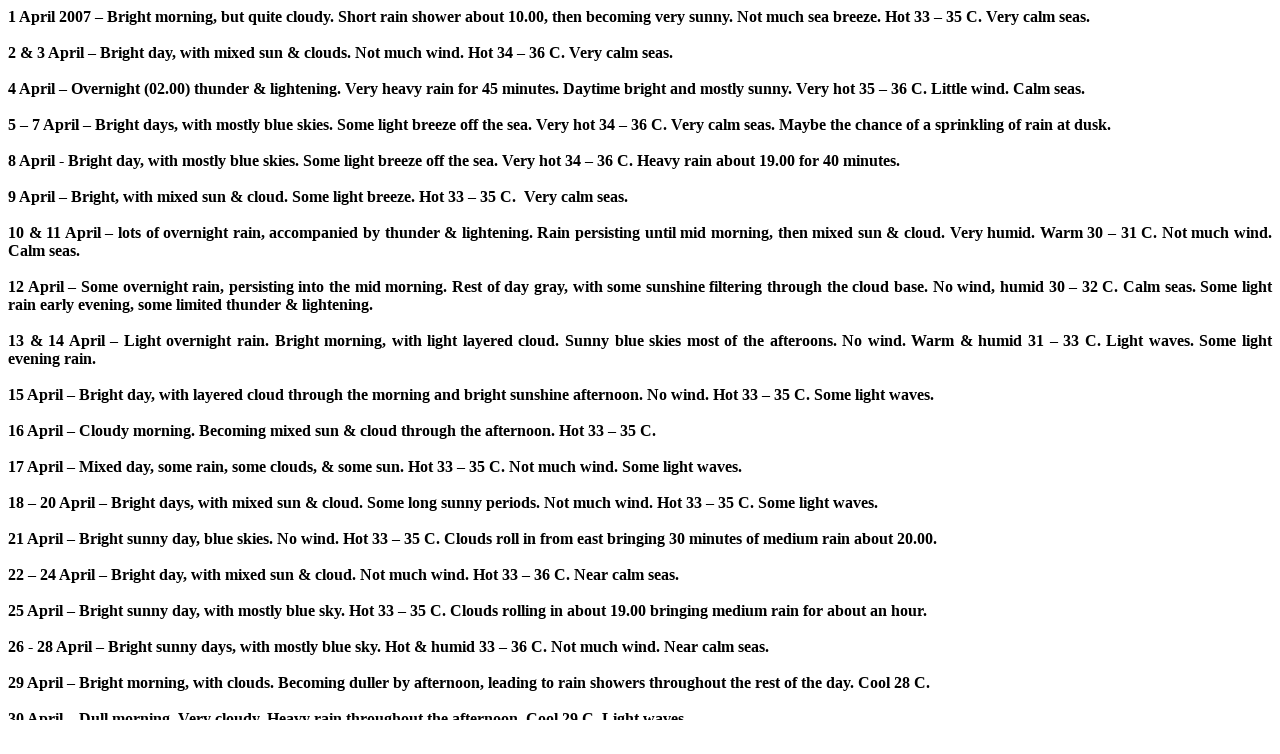

--- FILE ---
content_type: text/html
request_url: http://alexmalcolm.net/weather_files/April_2007.html
body_size: 2552
content:
<html xmlns:o="urn:schemas-microsoft-com:office:office"
xmlns:w="urn:schemas-microsoft-com:office:word"
xmlns="http://www.w3.org/TR/REC-html40">

<head>
<meta http-equiv=Content-Type content="text/html; charset=windows-874">
<meta name=ProgId content=Word.Document>
<meta name=Generator content="Microsoft Word 11">
<meta name=Originator content="Microsoft Word 11">
<link rel=File-List href="April_2007_files/filelist.xml">
<title>1 April 2007 – Bright morning, but quite cloudy</title>
<!--[if gte mso 9]><xml>
 <o:DocumentProperties>
  <o:Author>iLLuSioN</o:Author>
  <o:LastAuthor>iLLuSioN</o:LastAuthor>
  <o:Revision>1</o:Revision>
  <o:TotalTime>1</o:TotalTime>
  <o:Created>2007-05-22T03:00:00Z</o:Created>
  <o:LastSaved>2007-05-22T03:01:00Z</o:LastSaved>
  <o:Pages>1</o:Pages>
  <o:Words>393</o:Words>
  <o:Characters>2242</o:Characters>
  <o:Company>&lt;arabianhorse&gt;</o:Company>
  <o:Lines>18</o:Lines>
  <o:Paragraphs>5</o:Paragraphs>
  <o:CharactersWithSpaces>2630</o:CharactersWithSpaces>
  <o:Version>11.8132</o:Version>
 </o:DocumentProperties>
</xml><![endif]--><!--[if gte mso 9]><xml>
 <w:WordDocument>
  <w:SpellingState>Clean</w:SpellingState>
  <w:GrammarState>Clean</w:GrammarState>
  <w:PunctuationKerning/>
  <w:ValidateAgainstSchemas/>
  <w:SaveIfXMLInvalid>false</w:SaveIfXMLInvalid>
  <w:IgnoreMixedContent>false</w:IgnoreMixedContent>
  <w:AlwaysShowPlaceholderText>false</w:AlwaysShowPlaceholderText>
  <w:Compatibility>
   <w:BreakWrappedTables/>
   <w:SnapToGridInCell/>
   <w:ApplyBreakingRules/>
   <w:WrapTextWithPunct/>
   <w:UseAsianBreakRules/>
   <w:DontGrowAutofit/>
  </w:Compatibility>
  <w:BrowserLevel>MicrosoftInternetExplorer4</w:BrowserLevel>
 </w:WordDocument>
</xml><![endif]--><!--[if gte mso 9]><xml>
 <w:LatentStyles DefLockedState="false" LatentStyleCount="156">
 </w:LatentStyles>
</xml><![endif]-->
<style>
<!--
 /* Font Definitions */
 @font-face
	{font-family:"Angsana New";
	panose-1:2 2 6 3 5 4 5 2 3 4;
	mso-font-charset:0;
	mso-generic-font-family:roman;
	mso-font-pitch:variable;
	mso-font-signature:16777219 0 0 0 65537 0;}
 /* Style Definitions */
 p.MsoNormal, li.MsoNormal, div.MsoNormal
	{mso-style-parent:"";
	margin:0cm;
	margin-bottom:.0001pt;
	mso-pagination:widow-orphan;
	font-size:12.0pt;
	mso-bidi-font-size:14.0pt;
	font-family:"Times New Roman";
	mso-fareast-font-family:"Times New Roman";
	mso-bidi-font-family:"Angsana New";}
p.MsoBodyText, li.MsoBodyText, div.MsoBodyText
	{margin:0cm;
	margin-bottom:.0001pt;
	text-align:justify;
	mso-pagination:widow-orphan;
	font-size:12.0pt;
	font-family:"Times New Roman";
	mso-fareast-font-family:"Times New Roman";
	mso-bidi-font-family:"Angsana New";
	mso-ansi-language:EN-GB;
	mso-bidi-language:AR-SA;}
span.SpellE
	{mso-style-name:"";
	mso-spl-e:yes;}
@page Section1
	{size:595.3pt 841.9pt;
	margin:72.0pt 90.0pt 72.0pt 90.0pt;
	mso-header-margin:35.4pt;
	mso-footer-margin:35.4pt;
	mso-paper-source:0;}
div.Section1
	{page:Section1;}
-->
</style>
<!--[if gte mso 10]>
<style>
 /* Style Definitions */
 table.MsoNormalTable
	{mso-style-name:"Table Normal";
	mso-tstyle-rowband-size:0;
	mso-tstyle-colband-size:0;
	mso-style-noshow:yes;
	mso-style-parent:"";
	mso-padding-alt:0cm 5.4pt 0cm 5.4pt;
	mso-para-margin:0cm;
	mso-para-margin-bottom:.0001pt;
	mso-pagination:widow-orphan;
	font-size:10.0pt;
	font-family:"Times New Roman";
	mso-ansi-language:#0400;
	mso-fareast-language:#0400;
	mso-bidi-language:#0400;}
</style>
<![endif]-->
</head>

<body lang=EN-US style='tab-interval:36.0pt'>

<div class=Section1>

<p class=MsoBodyText style='tab-stops:399.0pt'><b><span lang=EN-GB>1 April 2007
– Bright morning, but quite cloudy. Short rain shower about 10.00, then
becoming very sunny. Not much sea breeze. Hot 33 – 35 C. Very calm seas.<o:p></o:p></span></b></p>

<p class=MsoBodyText style='tab-stops:399.0pt'><b><span lang=EN-GB><o:p>&nbsp;</o:p></span></b></p>

<p class=MsoBodyText style='tab-stops:399.0pt'><b><span lang=EN-GB>2 &amp; 3
April – Bright day, with mixed sun &amp; clouds. Not much wind. Hot 34 – 36 C.
Very calm seas.<o:p></o:p></span></b></p>

<p class=MsoBodyText style='tab-stops:399.0pt'><b><span lang=EN-GB><o:p>&nbsp;</o:p></span></b></p>

<p class=MsoBodyText style='tab-stops:399.0pt'><b><span lang=EN-GB>4 April –
Overnight (02.00) thunder &amp; lightening. Very heavy rain for 45 minutes.
Daytime bright and mostly sunny. Very hot 35 – 36 C. Little wind. Calm seas. <o:p></o:p></span></b></p>

<p class=MsoBodyText style='tab-stops:399.0pt'><b><span lang=EN-GB><o:p>&nbsp;</o:p></span></b></p>

<p class=MsoBodyText style='tab-stops:399.0pt'><b><span lang=EN-GB>5 – 7 April
– Bright days, with mostly blue skies. Some light breeze off the sea. Very hot
34 – 36 C. Very calm seas. Maybe the chance of a sprinkling of rain at dusk.<o:p></o:p></span></b></p>

<p class=MsoBodyText style='tab-stops:399.0pt'><b><span lang=EN-GB><o:p>&nbsp;</o:p></span></b></p>

<p class=MsoBodyText style='tab-stops:399.0pt'><b><span lang=EN-GB>8 April - Bright
day, with mostly blue skies. Some light breeze off the sea. Very hot 34 – 36 C.
Heavy rain about 19.00 for 40 minutes.<o:p></o:p></span></b></p>

<p class=MsoBodyText style='tab-stops:399.0pt'><b><span lang=EN-GB><o:p>&nbsp;</o:p></span></b></p>

<p class=MsoBodyText style='tab-stops:399.0pt'><b><span lang=EN-GB>9 April –
Bright, with mixed sun &amp; cloud. Some light breeze. Hot 33 – 35 C.<span
style='mso-spacerun:yes'>&nbsp; </span>Very calm seas.<o:p></o:p></span></b></p>

<p class=MsoBodyText style='tab-stops:399.0pt'><b><span lang=EN-GB><o:p>&nbsp;</o:p></span></b></p>

<p class=MsoBodyText style='tab-stops:399.0pt'><b><span lang=EN-GB>10 &amp; 11
April – lots of overnight rain, accompanied by thunder &amp; lightening. Rain
persisting until mid morning, then mixed sun &amp; cloud. Very humid. Warm 30 –
31 C. Not much wind. Calm seas. <o:p></o:p></span></b></p>

<p class=MsoBodyText style='tab-stops:399.0pt'><b><span lang=EN-GB><o:p>&nbsp;</o:p></span></b></p>

<p class=MsoBodyText style='tab-stops:399.0pt'><b><span lang=EN-GB>12 April –
Some overnight rain, persisting into the mid morning. Rest of day gray, with
some sunshine filtering through the cloud base. No wind, humid 30 – 32 C. Calm
seas. Some light rain early evening, some limited thunder &amp; lightening.<o:p></o:p></span></b></p>

<p class=MsoBodyText style='tab-stops:399.0pt'><b><span lang=EN-GB><o:p>&nbsp;</o:p></span></b></p>

<p class=MsoBodyText style='tab-stops:399.0pt'><b><span lang=EN-GB>13 &amp; 14
April – Light overnight rain. Bright morning, with light layered cloud. Sunny
blue skies most of the <span class=SpellE>afteroons</span>. No wind. Warm &amp;
humid 31 – 33 C. Light waves. Some light evening rain.<o:p></o:p></span></b></p>

<p class=MsoBodyText style='tab-stops:399.0pt'><b><span lang=EN-GB><o:p>&nbsp;</o:p></span></b></p>

<p class=MsoBodyText style='tab-stops:399.0pt'><b><span lang=EN-GB>15 April –
Bright day, with layered cloud through the morning and bright sunshine
afternoon. No wind. Hot 33 – 35 C. Some light waves. <o:p></o:p></span></b></p>

<p class=MsoBodyText style='tab-stops:399.0pt'><b><span lang=EN-GB><o:p>&nbsp;</o:p></span></b></p>

<p class=MsoBodyText style='tab-stops:399.0pt'><b><span lang=EN-GB>16 April –
Cloudy morning. Becoming mixed sun &amp; cloud through the afternoon. Hot 33 –
35 C. <o:p></o:p></span></b></p>

<p class=MsoBodyText style='tab-stops:399.0pt'><b><span lang=EN-GB><o:p>&nbsp;</o:p></span></b></p>

<p class=MsoBodyText style='tab-stops:399.0pt'><b><span lang=EN-GB>17 April –
Mixed day, some rain, some clouds, &amp; some sun. Hot 33 – 35 C. Not much
wind. Some light waves.<o:p></o:p></span></b></p>

<p class=MsoBodyText style='tab-stops:399.0pt'><b><span lang=EN-GB><o:p>&nbsp;</o:p></span></b></p>

<p class=MsoBodyText style='tab-stops:399.0pt'><b><span lang=EN-GB>18 – 20
April – Bright days, with mixed sun &amp; cloud. Some long sunny periods. Not
much wind. Hot 33 – 35 C. Some light waves.<o:p></o:p></span></b></p>

<p class=MsoBodyText style='tab-stops:399.0pt'><b><span lang=EN-GB><o:p>&nbsp;</o:p></span></b></p>

<p class=MsoBodyText style='tab-stops:399.0pt'><b><span lang=EN-GB>21 April –
Bright sunny day, blue skies. No wind. Hot 33 – 35 C. Clouds roll in from east
bringing 30 minutes of medium rain about 20.00. <o:p></o:p></span></b></p>

<p class=MsoBodyText style='tab-stops:399.0pt'><b><span lang=EN-GB><o:p>&nbsp;</o:p></span></b></p>

<p class=MsoBodyText style='tab-stops:399.0pt'><b><span lang=EN-GB>22 – 24
April – Bright day, with mixed sun &amp; cloud. Not much wind. Hot 33 – 36 C.
Near calm seas.<o:p></o:p></span></b></p>

<p class=MsoBodyText style='tab-stops:399.0pt'><b><span lang=EN-GB><o:p>&nbsp;</o:p></span></b></p>

<p class=MsoBodyText style='tab-stops:399.0pt'><b><span lang=EN-GB>25 April –
Bright sunny day, with mostly blue sky. Hot 33 – 35 C. Clouds rolling in about
19.00 bringing medium rain for about an hour.<o:p></o:p></span></b></p>

<p class=MsoBodyText style='tab-stops:399.0pt'><b><span lang=EN-GB><o:p>&nbsp;</o:p></span></b></p>

<p class=MsoBodyText style='tab-stops:399.0pt'><b><span lang=EN-GB>26 - 28
April – Bright sunny days, with mostly blue sky. Hot &amp; humid 33 – 36 C. Not
much wind. Near calm seas. <o:p></o:p></span></b></p>

<p class=MsoBodyText style='tab-stops:399.0pt'><b><span lang=EN-GB><o:p>&nbsp;</o:p></span></b></p>

<p class=MsoBodyText style='tab-stops:399.0pt'><b><span lang=EN-GB>29 April –
Bright morning, with clouds. Becoming duller by afternoon, leading to rain
showers throughout the rest of the day. Cool 28 C.<o:p></o:p></span></b></p>

<p class=MsoBodyText style='tab-stops:399.0pt'><b><span lang=EN-GB><o:p>&nbsp;</o:p></span></b></p>

<p class=MsoBodyText style='tab-stops:399.0pt'><b><span lang=EN-GB>30 April –
Dull morning. Very cloudy. Heavy rain throughout the afternoon. Cool 29 C.
Light waves. <o:p></o:p></span></b></p>

<p class=MsoNormal><span lang=EN-GB style='mso-ansi-language:EN-GB'><o:p>&nbsp;</o:p></span></p>

</div>

</body>

</html>
